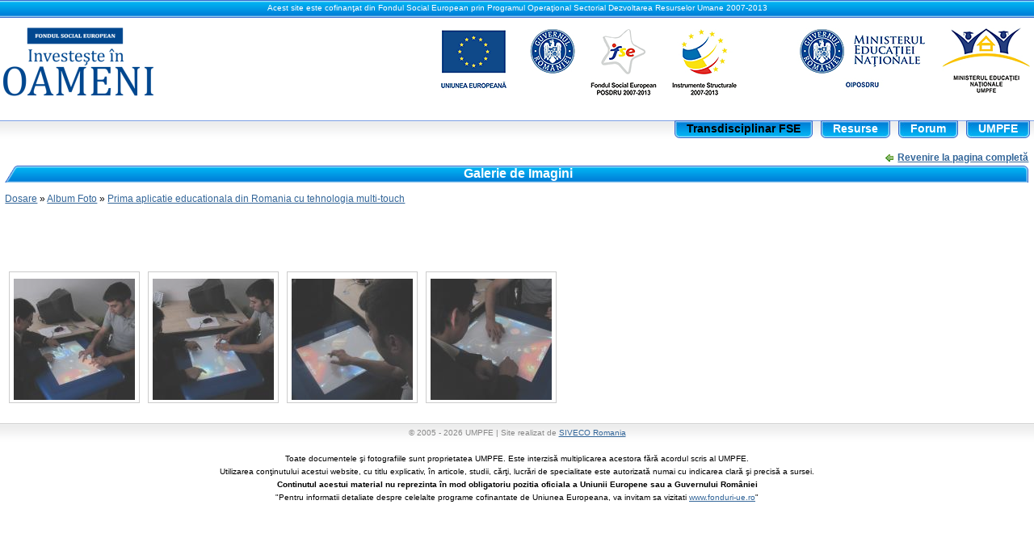

--- FILE ---
content_type: text/html;charset=UTF-8
request_url: http://proiecte.pmu.ro/web/transdisciplinarfse/galerie;jsessionid=388B49A74F1319A4DAE8C2261E2A9E9E?p_p_id=31&p_p_lifecycle=0&p_p_state=maximized&p_p_mode=view&p_p_col_id=column-2&p_p_col_pos=1&p_p_col_count=3&_31_struts_action=%2Fimage_gallery%2Fview&_31_folderId=105590
body_size: 5313
content:
<!DOCTYPE html PUBLIC "-//W3C//DTD XHTML 1.0 Transitional//EN" "http://www.w3.org/TR/xhtml1/DTD/xhtml1-transitional.dtd">
<html class="nojs" dir="ltr" xmlns="http://www.w3.org/1999/xhtml">
<head>
<title>proiecte.pmu.ro - Galerie multimedia</title>
<meta content="text/html; charset=UTF-8" http-equiv="content-type" /><link rel="Shortcut Icon" href="/SIVECO-preuniversitar-mentorat-theme/images/liferay.ico" /><link href="/c/portal/css_cached?themeId=SIVECOpreuniversitarmentorat_WAR_SIVECOpreuniversitarmentorattheme&amp;colorSchemeId=01&amp;t=1748942205474" type="text/css" rel="stylesheet" /><link href="/Navigare-portlet/css/test.css?t=1748942195148" rel="stylesheet" type="text/css" /><link href="/html/portlet/image_gallery/css.jsp?themeId=SIVECOpreuniversitarmentorat_WAR_SIVECOpreuniversitarmentorattheme&amp;colorSchemeId=01&amp;t=1748942077842" rel="stylesheet" type="text/css" /><style type="text/css">#p_p_id_56_INSTANCE_KVPs_ {
}
#p_p_id_56_INSTANCE_nTAX_ {
}
#p_p_id_31_ .portlet {
}
#portlet-wrapper-31 td.col-3 {
display:none;
}
#portlet-wrapper-31 th.col-3 {
display:none;
}
#portlet-wrapper-31 input[type="button"] {
display:none;
}
#portlet-wrapper-31 div.search-results {
display:none;
}
#portlet-wrapper-31 ul.tabs {
display:none;
}
#p_p_id_56_INSTANCE_OiJb_ {
}
</style><script type="text/javascript">// <![CDATAvar themeDisplay = {getCompanyId: function() {return "10109";},getDoAsUserIdEncoded: function() {return "";},getPlid: function() {return "47886";},getGroupId: function() {return "47851";},getUserId: function() {return "10111";},getLayoutId: function() {return "8";},getLayoutURL: function() {return "/web/transdisciplinarfse/galerie";},isPrivateLayout: function() {return "false";},getParentLayoutId: function() {return "1";},getLanguageId: function() {return "ro_RO";},isFreeformLayout: function() {return false;},isSignedIn: function() {return false;},isStateExclusive: function() {return false;},isStateMaximized: function() {return true;},isStatePopUp: function() {return false;},getPathContext: function() {return "";},getPathImage: function() {return "/image";},getPathMain: function() {return "/c";},getPathThemeImages: function() {return "/SIVECO-preuniversitar-mentorat-theme/images";},getPathThemeRoot: function() {return "/SIVECO-preuniversitar-mentorat-theme/";},getURLHome: function() {return "http://proiecte.pmu.ro";},getSessionId: function() {return "9292080A2E60501838B58BAA3B25DF4B";}};// ]]></script><script src="/html/js/barebone_packed.js?bn=5101" type="text/javascript"></script><script type="text/javascript">// <![CDATALiferay.currentURL = '/web/transdisciplinarfse/galerie?p_p_id=31&p_p_lifecycle=0&p_p_state=maximized&p_p_mode=view&p_p_col_id=column-2&p_p_col_pos=1&p_p_col_count=3&_31_struts_action=%2Fimage_gallery%2Fview&_31_folderId=105590';Liferay.currentURLEncoded = '%2Fweb%2Ftransdisciplinarfse%2Fgalerie%3Fp_p_id%3D31%26p_p_lifecycle%3D0%26p_p_state%3Dmaximized%26p_p_mode%3Dview%26p_p_col_id%3Dcolumn-2%26p_p_col_pos%3D1%26p_p_col_count%3D3%26_31_struts_action%3D%252Fimage_gallery%252Fview%26_31_folderId%3D105590';jQuery(function() {Liferay.Util.addInputType();Liferay.Util.addInputFocus();});Liferay.Portlet.ready(function(portletId, jQueryObj) {Liferay.Util.addInputType(portletId, jQueryObj);if (Liferay.Menu) {new Liferay.Menu({button: '.lfr-actions',context: jQueryObj[0],trigger: '.lfr-trigger'});}});if (jQuery.ui && jQuery.ui.tabs) {jQuery.extend(jQuery.ui.tabs.defaults,{navClass: 'ui-tabs tabs',selectedClass: 'current'});}jQuery(function() {if (Liferay.Dock) {Liferay.Dock.init();}if (Liferay.Menu) {new Liferay.Menu({trigger: '.lfr-trigger',button: '.lfr-actions'});}if (Liferay.Notice) {Liferay.Notice.prototype.setClosing();}});// ]]></script><script src="/html/js/misc/thickbox-compressed.js" type="text/javascript"></script><script src="/html/js/misc/swfupload/swfupload.js?t=1748942077842" type="text/javascript"></script><script src="/Navigare-portlet/js/test.js?t=1748942195148" type="text/javascript"></script><link class="lfr-css-file" href="/SIVECO-preuniversitar-mentorat-theme/css/everything_packed.css?companyId=10109&amp;languageId=ro_RO&amp;themeId=SIVECOpreuniversitarmentorat_WAR_SIVECOpreuniversitarmentorattheme&amp;colorSchemeId=01&amp;t=1748942205474" id="mainLiferayThemeCSS" rel="stylesheet" type="text/css" /><script class="lfr-script-file" id="mainLiferayThemeJavaScript" src="/SIVECO-preuniversitar-mentorat-theme/javascript/javascript.js?t=1748942205474" type="text/javascript"></script><script type="text/javascript">
// <![CDATA
// ]]>
</script>
<style type="text/css">
/* <![CDATA[ */
#banner .logo {
padding: 0.52em 0.6em 0.53em;
}
#banner .logo a {
background: url(/image/company_logo?img_id=0&t=1768782001866) no-repeat;
display: block;
font-size: 0;
height: 76px;
text-indent: -9999em;
width: 209px;
}
/* ]]> */
</style>
<!--[if lt IE 7]>
<style type="text/css">
.content-iehack-minwidth {
MARGIN-LEFT: -1000px; 
POSITION: relative;
HEIGHT: 1px;
}
.inner-iehack-minwidth {
PADDING-LEFT: 1000px;
HEIGHT: 1px
}
 
.layout-iehack-minwidth {
HEIGHT: 1px
}
</style>
<![endif]-->
</head>
<body class=" controls-visible">
<div class="outer-iehack-minwidth">
<div class="inner-iehack-minwidth">
<div class="layout-iehack-minwidth">
<div class="content-iehack-minwidth">
<div id="wrapper">
<div id="top_text">Acest site este cofinanţat din Fondul Social European prin Programul Operaţional Sectorial Dezvoltarea Resurselor Umane 2007-2013</div>
<div id="banner">
<a target="_blank" href="http://www.fseromania.ro/" style="float:left; position:relative; top:-5px;" id="jsLogo"></a>
<div id="sitetitle"></div>
</div>
<div id="navigation" class="sort-pages modify-pages">
<ul id="nav">
<li class="selected meniu-interactiv radacina">
<a href="/web/transdisciplinarfse/primapagina;jsessionid=9292080A2E60501838B58BAA3B25DF4B" ><span>Transdisciplinar FSE</span></a>
<ul class="child-menu">
<li>
<a href="http://proiecte.pmu.ro/web/transdisciplinarfse/;jsessionid=9292080A2E60501838B58BAA3B25DF4B" >Prima pagină</a>
</li>
<li>
<a href="/web/transdisciplinarfse/resurse;jsessionid=9292080A2E60501838B58BAA3B25DF4B" >Resurse</a>
</li>
<li>
<a href="/web/transdisciplinarfse/comunicate;jsessionid=9292080A2E60501838B58BAA3B25DF4B" >Comunicate</a>
</li>
<li>
<a href="/web/transdisciplinarfse/link;jsessionid=9292080A2E60501838B58BAA3B25DF4B" >Legături WEB</a>
</li>
<li>
<a href="/web/transdisciplinarfse/galerie;jsessionid=9292080A2E60501838B58BAA3B25DF4B" >Galerie multimedia</a>
</li>
<li>
<a href="/web/transdisciplinarfse/calendar;jsessionid=9292080A2E60501838B58BAA3B25DF4B" >Calendar</a>
</li>
<li>
<a href="/web/transdisciplinarfse/forum;jsessionid=9292080A2E60501838B58BAA3B25DF4B" >Forum</a>
</li>
<li>
<a href="/web/transdisciplinarfse/contact;jsessionid=9292080A2E60501838B58BAA3B25DF4B" >Contact</a>
</li>
</ul>
</li>
<li class="  radacina">
<a href="/web/transdisciplinarfse/16;jsessionid=9292080A2E60501838B58BAA3B25DF4B" ><span>Resurse</span></a>
</li>
<li class="  radacina">
<a href="/web/transdisciplinarfse/15;jsessionid=9292080A2E60501838B58BAA3B25DF4B" ><span>Forum</span></a>
</li>
<li class="  radacina">
<a href="http://proiecte.pmu.ro/web/guest/;jsessionid=9292080A2E60501838B58BAA3B25DF4B" ><span>UMPFE</span></a>
</li>
</ul>
</div>					
<div class="columns-max" id="content-wrapper"><div class="lfr-column" id="column-1"><div id="p_p_id_31_" class="portlet-boundary portlet-boundary_31_  portlet-image-gallery" ><a name="p_31"></a><div class="portlet" id="portlet-wrapper-31">
<div class="portlet-icons" id="portlet-small-icon-bar_31">
<a href="http://proiecte.pmu.ro/web/transdisciplinarfse/galerie;jsessionid=9292080A2E60501838B58BAA3B25DF4B?p_p_id=31&p_p_lifecycle=1&p_p_state=normal" class="portlet-icon-back">Revenire la pagina completă</a>
</div>
<div class="portlet-topper">
<div class="right"> 
<div class="portlet-title">
Galerie de Imagini
</div>
</div>
</div>
<div class="portlet-content">
<div class="portlet-content-container" style=""><div><form action="http://proiecte.pmu.ro/web/transdisciplinarfse/galerie;jsessionid=9292080A2E60501838B58BAA3B25DF4B?p_p_id=31&p_p_lifecycle=0&p_p_state=maximized&p_p_mode=view&_31_struts_action=%2Fimage_gallery%2Fsearch" method="get" name="_31_fm1" onSubmit="submitForm(this); return false;"><input name="p_p_id" type="hidden" value="31" /><input name="p_p_lifecycle" type="hidden" value="0" /><input name="p_p_state" type="hidden" value="maximized" /><input name="p_p_mode" type="hidden" value="view" /><input name="_31_struts_action" type="hidden" value="/image_gallery/search" /><input name="_31_redirect" type="hidden" value="/web/transdisciplinarfse/galerie?p_p_id=31&amp;p_p_lifecycle=0&amp;p_p_state=maximized&amp;p_p_mode=view&amp;p_p_col_id=column&#045;2&amp;p_p_col_pos=1&amp;p_p_col_count=3&amp;_31_struts_action=&#037;2Fimage_gallery&#037;2Fview&amp;_31_folderId=105590" /><input name="_31_breadcrumbsFolderId" type="hidden" value="105590" /><input name="_31_searchFolderIds" type="hidden" value="105590" /><div class="breadcrumbs"><a href="http://proiecte.pmu.ro/web/transdisciplinarfse/galerie;jsessionid=9292080A2E60501838B58BAA3B25DF4B?p_p_id=31&p_p_lifecycle=0&p_p_state=maximized&p_p_mode=view&_31_struts_action=%2Fimage_gallery%2Fview">Dosare</a> &raquo; <a href="http://proiecte.pmu.ro/web/transdisciplinarfse/galerie;jsessionid=9292080A2E60501838B58BAA3B25DF4B?p_p_id=31&p_p_lifecycle=0&p_p_state=maximized&p_p_mode=view&_31_struts_action=%2Fimage_gallery%2Fview&_31_folderId=60983">Album Foto</a> &raquo; <a href="http://proiecte.pmu.ro/web/transdisciplinarfse/galerie;jsessionid=9292080A2E60501838B58BAA3B25DF4B?p_p_id=31&p_p_lifecycle=0&p_p_state=maximized&p_p_mode=view&_31_struts_action=%2Fimage_gallery%2Fview&_31_folderId=105590">Prima aplicatie educationala din Romania cu tehnologia multi&#045;touch</a></div></form><script type="text/javascript">function _31_addFolder() {var url = 'http://proiecte.pmu.ro/web/transdisciplinarfse/galerie;jsessionid=9292080A2E60501838B58BAA3B25DF4B?p_p_id=31&p_p_lifecycle=0&p_p_state=maximized&p_p_mode=view&_31_struts_action=%2Fimage_gallery%2Fedit_folder&_31_redirect=%2Fweb%2Ftransdisciplinarfse%2Fgalerie%3Fp_p_id%3D31%26p_p_lifecycle%3D0%26p_p_state%3Dmaximized%26p_p_mode%3Dview%26p_p_col_id%3Dcolumn-2%26p_p_col_pos%3D1%26p_p_col_count%3D3%26_31_struts_action%3D%252Fimage_gallery%252Fview%26_31_folderId%3D105590&_31_parentFolderId=105590';if (document._31_fm1._31_keywords) {url += '&_31_name=' + document._31_fm1._31_keywords.value;}submitForm(document.hrefFm, url);}function _31_toogleFolderAsMainView() {var url = 'http://proiecte.pmu.ro/web/transdisciplinarfse/galerie;jsessionid=9292080A2E60501838B58BAA3B25DF4B?p_p_id=31&p_p_lifecycle=1&p_p_state=maximized&p_p_mode=view&_31_struts_action=%2Fimage_gallery%2Ftoogle_folder_as_main_view&_31_redirect=%2Fweb%2Ftransdisciplinarfse%2Fgalerie%3Fp_p_id%3D31%26p_p_lifecycle%3D0%26p_p_state%3Dmaximized%26p_p_mode%3Dview%26p_p_col_id%3Dcolumn-2%26p_p_col_pos%3D1%26p_p_col_count%3D3%26_31_struts_action%3D%252Fimage_gallery%252Fview%26_31_folderId%3D105590&_31_folderId=105590&_31_cmd=update';submitForm(document.hrefFm, url);}Liferay.Util.focusFormField(document._31_fm1._31_keywords);</script><script type="text/javascript">function _31_viewSlideShow() {var slideShowWindow = window.open('http://proiecte.pmu.ro/web/transdisciplinarfse/galerie;jsessionid=9292080A2E60501838B58BAA3B25DF4B?p_p_id=31&p_p_lifecycle=0&p_p_state=pop_up&p_p_mode=view&_31_struts_action=%2Fimage_gallery%2Fview_slide_show&_31_folderId=105590', 'slideShow', 'directories=no,location=no,menubar=no,resizable=yes,scrollbars=yes,status=no,toolbar=no');slideShowWindow.focus();}</script><form action="http://proiecte.pmu.ro/web/transdisciplinarfse/galerie;jsessionid=9292080A2E60501838B58BAA3B25DF4B?p_p_id=31&p_p_lifecycle=0&p_p_state=maximized&p_p_mode=view&_31_struts_action=%2Fimage_gallery%2Fsearch" method="get" name="_31_fm2" onSubmit="submitForm(this); return false;"><input name="p_p_id" type="hidden" value="31" /><input name="p_p_lifecycle" type="hidden" value="0" /><input name="p_p_state" type="hidden" value="maximized" /><input name="p_p_mode" type="hidden" value="view" /><input name="_31_struts_action" type="hidden" value="/image_gallery/search" /><input name="_31_redirect" type="hidden" value="/web/transdisciplinarfse/galerie?p_p_id=31&amp;p_p_lifecycle=0&amp;p_p_state=maximized&amp;p_p_mode=view&amp;p_p_col_id=column&#045;2&amp;p_p_col_pos=1&amp;p_p_col_count=3&amp;_31_struts_action=&#037;2Fimage_gallery&#037;2Fview&amp;_31_folderId=105590" /><input name="_31_breadcrumbsFolderId" type="hidden" value="105590" /><input name="_31_searchFolderId" type="hidden" value="105590" /><input name="_31_tabs1TabsScroll" type="hidden" /><ul class="tabs ui-tabs"><li class="current first last" id="_31_tabs1imagesTabsId"><span>Imagini</span></li></ul><script type="text/javascript">Liferay.Portal.Tabs.show("_31_tabs1", ['images'], "images");</script><div><input type="button" value="Vizualizează prezentare diapozitive" onClick="_31_viewSlideShow();" /></div><br /><style type="text/css">
.image_top_container {
display: table; 
#position: relative; 
overflow: hidden; 
float: left; 
height: 161px;
width: 160px; 
margin: 5px; 
border: 1px solid #CCCCCC;
}
.image_midle_container{
padding-top: 5px; 
padding-right: 5px;
padding-left: 5px;
#position: absolute; 
#top: 50%;
display: table-cell; 
vertical-align: middle;
width: 150px;
}
.image_bottom_container{
text-align: center;
width: 100%;
#position: relative; 
#top: -50%;
}
div.no-label{
opacity: 0.0;
filter: alpha(opacity=0);
}
div.no-label li a.icon-label{
display:none;
}
div.no-label .taglib-icon-list li{
float:none;
}
</style>
  
<div class="taglib-search-iterator-page-iterator-top">
<script type="text/javascript">function _31_submitPageIterator() {var curValue = jQuery("option:selected", this).val();if (true) {var href = "http://proiecte.pmu.ro/web/transdisciplinarfse/galerie;jsessionid=9292080A2E60501838B58BAA3B25DF4B?p_p_id=31&p_p_lifecycle=0&p_p_state=maximized&p_p_mode=view&_31_struts_action=%2Fimage_gallery%2Fview&_31_tabs1=folders&_31_folderId=105590&_31_advancedSearch=false&_31_andOperator=true&cur2" + "=" + curValue + "";location.href = href;}else {document._31_fm.cur2.value = curValue;null;}}jQuery(function() {jQuery('._31_pageIteratorValue').change(_31_submitPageIterator);});</script><div class="taglib-page-iterator"><div class="search-results">Prezentăm 4 rezultate.</div></div></div>
<br></br>
<div id="ig_container">
 
<div class="image_top_container">
<div class="image_midle_container">
<div class="image_bottom_container">
<a rel="ig_folder_images" title="Prima aplicatie educationala tehnologia multi-touch (1)" class="thickbox" href="/image/image_gallery?img_id=105593" title="Prima aplicatie educationala tehnologia multi-touch (1)">
<img alt="Imagine" src="/image/image_gallery?img_id=105592" style="height: 150; width: 150;"/>
</a>
</div>
</div>
<div id="_31_buttonsContainer_105593" style="position:absolute;float:right">
<div class="buttons-container float-container no-label" id="_31_buttons_105593">
</div>
</div>
</div>
 
<div class="image_top_container">
<div class="image_midle_container">
<div class="image_bottom_container">
<a rel="ig_folder_images" title="Prima aplicatie educationala tehnologia multi-touch (2)" class="thickbox" href="/image/image_gallery?img_id=105597" title="Prima aplicatie educationala tehnologia multi-touch (2)">
<img alt="Imagine" src="/image/image_gallery?img_id=105596" style="height: 150; width: 150;"/>
</a>
</div>
</div>
<div id="_31_buttonsContainer_105597" style="position:absolute;float:right">
<div class="buttons-container float-container no-label" id="_31_buttons_105597">
</div>
</div>
</div>
 
<div class="image_top_container">
<div class="image_midle_container">
<div class="image_bottom_container">
<a rel="ig_folder_images" title="Prima aplicatie educationala tehnologia multi-touch (3)" class="thickbox" href="/image/image_gallery?img_id=105601" title="Prima aplicatie educationala tehnologia multi-touch (3)">
<img alt="Imagine" src="/image/image_gallery?img_id=105600" style="height: 150; width: 150;"/>
</a>
</div>
</div>
<div id="_31_buttonsContainer_105601" style="position:absolute;float:right">
<div class="buttons-container float-container no-label" id="_31_buttons_105601">
</div>
</div>
</div>
 
<div class="image_top_container">
<div class="image_midle_container">
<div class="image_bottom_container">
<a rel="ig_folder_images" title="Prima aplicatie educationala tehnologia multi-touch (4)" class="thickbox" href="/image/image_gallery?img_id=105605" title="Prima aplicatie educationala tehnologia multi-touch (4)">
<img alt="Imagine" src="/image/image_gallery?img_id=105604" style="height: 150; width: 150;"/>
</a>
</div>
</div>
<div id="_31_buttonsContainer_105605" style="position:absolute;float:right">
<div class="buttons-container float-container no-label" id="_31_buttons_105605">
</div>
</div>
</div>
</div>
<div class="taglib-search-iterator-page-iterator-bottom">
<script type="text/javascript">function _31_submitPageIterator() {var curValue = jQuery("option:selected", this).val();if (true) {var href = "http://proiecte.pmu.ro/web/transdisciplinarfse/galerie;jsessionid=9292080A2E60501838B58BAA3B25DF4B?p_p_id=31&p_p_lifecycle=0&p_p_state=maximized&p_p_mode=view&_31_struts_action=%2Fimage_gallery%2Fview&_31_tabs1=folders&_31_folderId=105590&_31_advancedSearch=false&_31_andOperator=true&cur2" + "=" + curValue + "";location.href = href;}else {document._31_fm.cur2.value = curValue;null;}}jQuery(function() {jQuery('._31_pageIteratorValue').change(_31_submitPageIterator);});</script><div class="taglib-page-iterator"><div class="search-results">Prezentăm 4 rezultate.</div></div></div>
<script type="text/javascript">
var onMouseOutOpacity = 0.80;
if(!(jQuery.browser.msie && Liferay.Browser.version() <= 6)){
jQuery('.image_top_container').hover(
function () {
//id = this.attr('id');
jQuery(this).find('div.no-label').fadeTo('slow', 1.0);	
},
function () {
jQuery(this).find('div.no-label').fadeTo('slow', 0.0);	
}
);
jQuery('#ig_container div.image_bottom_container').css('opacity', onMouseOutOpacity)
.hover(
function () {
jQuery(this).fadeTo('fast', 1.0);
}, 
function () {
jQuery(this).fadeTo('fast', onMouseOutOpacity);
}
);
}
</script></form><script type="text/javascript">Liferay.Util.focusFormField(document._31_fm2._31_keywords);Liferay.Util.focusFormField(document._31_fm1._31_keywords);</script></div></div></div>
</div><script type="text/javascript">Liferay.Portlet.onLoad({canEditTitle: false,columnPos: 0,isStatic: 'end',namespacedId: 'p_p_id_31_',portletId: '31'});</script></div></div></div><div id="footer">
© 2005 - 2026 UMPFE  |  Site realizat de <a target="_blank" href="http://www.siveco.ro/">SIVECO Romania</a><br/><br/>
<span style="color:#000">
Toate documentele şi fotografiile sunt proprietatea UMPFE. Este interzisă multiplicarea acestora fără acordul scris al UMPFE. <br/>
Utilizarea conţinutului acestui website, cu titlu explicativ, în articole, studii, cărţi, lucrări de specialitate este autorizată numai cu indicarea clară şi precisă a sursei.<br />
<b>Continutul acestui material nu reprezinta în mod obligatoriu pozitia oficiala a Uniunii Europene sau a Guvernului României</b><br />
"Pentru informatii detaliate despre celelalte programe cofinantate de Uniunea Europeana, va invitam sa vizitati <a href="http://www.fonduri-ue.ro">www.fonduri-ue.ro</a>"
</span>
</div>
</div>
<script type="text/javascript">var gaJsHost = (("https:" == document.location.protocol) ? "https://ssl." : "http://www.");document.write(unescape("%3Cscript src='" + gaJsHost + "google-analytics.com/ga.js' type='text/javascript'%3E%3C/script%3E"));</script><script type="text/javascript">var pageTracker = null;try{pageTracker = _gat._getTracker("UA-16004349-1");pageTracker._trackPageview();} catch(err){//added in case the google analytics script is blocked. pretend it's raining}</script><form action="" method="post" name="hrefFm"></form><script language="javascript">
def = ' ';
jQuery("#sitetitle").html(def);
jQuery("#jsLogo").html('<img src="/SIVECO-preuniversitar-mentorat-theme/images/investeste_100px.png" />');
jQuery(".portlet-journal-abstract").hover(
  function () {
jQuery(this).css("background","#E2F1F9");
  }, 
  function () {
 jQuery(this).css("background","#fff");
  }
);
jQuery(".expand_menu .item").hover(
  function () {
jQuery(this).css("background","#E2F1F9");
  }, 
  function () {
 jQuery(this).css("background","#fff");
  }
);
</script>
</div>
</div>
</div>
</div>
</body>
</html>


--- FILE ---
content_type: text/css
request_url: http://proiecte.pmu.ro/Navigare-portlet/css/test.css?t=1748942195148
body_size: 1153
content:
#selected
{
	font-weight: bold;
}

.config
{
	border:1px solid #CCC;
	background-color:#EEE;
}

.config, .config a
{
	width: 100%;
	height: auto;
}

.config a:hover
{
	font-weight: bold;
}

.config div, .config a 
{
	color:#000;
	text-decoration: none;
}

.config .item
{
	margin: 7px; 
}

.config .submenu
{
	margin: 7px;
	cursor: pointer;
}

div.config div.submenu:hover
{
	font-weight: bold;
}

.config .subtest
{
	border:1px solid #CCC;
	background-color:#EEE;
	overflow:hidden;
	margin:10px;
}



.expand_menu, .expand_menu a
{
	width: 100%;
	height: auto;
}

.expand_menu a:hover
{
	font-weight: bold;
}

.expand_menu div, .expand_menu a 
{
	color:#000;
	text-decoration: none;
	clear:both;
}

.expand_menu .item
{
	margin: 7px;
}

.expand_menu .item img
{
	float:left;
}

.expand_menu .item table td
{
	padding:3px;
}

.expand_menu .submenu
{
	margin: 7px;
	cursor: pointer;
}

div.expand_menu div.submenu:hover
{
	font-weight: bold;
}

.expand_menu .subtest
{
	border:1px solid #CCC;
	background-color:#EEE;
	overflow:hidden;
	margin:10px;
}

--- FILE ---
content_type: text/css
request_url: http://proiecte.pmu.ro/html/portlet/image_gallery/css.jsp?themeId=SIVECOpreuniversitarmentorat_WAR_SIVECOpreuniversitarmentorattheme&colorSchemeId=01&t=1748942077842
body_size: 1040
content:
/* ----------------------------------------------------------------------------------------------------------------*//* ---------->>> global settings needed for thickbox <<<-----------------------------------------------------------*//* ----------------------------------------------------------------------------------------------------------------*/*{padding: 0; margin: 0;}/* ----------------------------------------------------------------------------------------------------------------*//* ---------->>> thickbox specific link and font settings <<<------------------------------------------------------*//* ----------------------------------------------------------------------------------------------------------------*/#TB_window {font: 12px Arial, Helvetica, sans-serif;color: #333333;}#TB_secondLine {font: 10px Arial, Helvetica, sans-serif;color:#666666;}#TB_window a:link {color: #666666;}#TB_window a:visited {color: #666666;}#TB_window a:hover {color: #000;}#TB_window a:active {color: #666666;}#TB_window a:focus{color: #666666;}/* ----------------------------------------------------------------------------------------------------------------*//* ---------->>> thickbox settings <<<-----------------------------------------------------------------------------*//* ----------------------------------------------------------------------------------------------------------------*/#TB_overlay {position: fixed;z-index:100;top: 0px;left: 0px;height:100%;width:100%;}.TB_overlayMacFFBGHack {background: url(macFFBgHack.png) repeat;}.TB_overlayBG {background-color:#000;filter:alpha(opacity=75);-moz-opacity: 0.75;opacity: 0.75;}* html #TB_overlay { /* ie6 hack */     position: absolute;     height: expression(document.body.scrollHeight > document.body.offsetHeight ? document.body.scrollHeight : document.body.offsetHeight + 'px');}#TB_window {position: fixed;background: #ffffff;z-index: 102;color:#000000;display:none;border: 4px solid #525252;text-align:left;top:50%;left:50%;}* html #TB_window { /* ie6 hack */position: absolute;margin-top: expression(0 - parseInt(this.offsetHeight / 2) + (TBWindowMargin = document.documentElement && document.documentElement.scrollTop || document.body.scrollTop) + 'px');}#TB_window img#TB_Image {display:block;margin: 25px 0 0 15px;border-right: 1px solid #ccc;border-bottom: 1px solid #ccc;border-top: 1px solid #666;border-left: 1px solid #666;}#TB_caption{height:25px;padding:7px 30px 10px 25px;float:left;}#TB_closeWindow{font-size: 14px;height:16px;padding: 5px 10px 10px 0;float:right;}#TB_closeAjaxWindow{padding:7px 10px 5px 0;margin-bottom:1px;text-align:right;float:right;}#TB_ajaxWindowTitle{float:left;padding:7px 0 5px 10px;margin-bottom:1px;}#TB_title{background-color:#e8e8e8;height:27px;}#TB_ajaxContent{clear:both;padding:2px 15px 15px 15px;overflow:auto;text-align:left;line-height:1.4em;}#TB_ajaxContent.TB_modal{padding:15px;}#TB_ajaxContent p{padding:5px 0px 5px 0px;}#TB_load{position: fixed;display:none;height:13px;width:208px;z-index:103;top: 50%;left: 50%;margin: -6px 0 0 -104px; /* -height/2 0 0 -width/2 */}* html #TB_load { /* ie6 hack */position: absolute;margin-top: expression(0 - parseInt(this.offsetHeight / 2) + (TBWindowMargin = document.documentElement && document.documentElement.scrollTop || document.body.scrollTop) + 'px');}#TB_HideSelect{z-index:99;position:fixed;top: 0;left: 0;background-color:#fff;border:none;filter:alpha(opacity=0);-moz-opacity: 0;opacity: 0;height:100%;width:100%;}* html #TB_HideSelect { /* ie6 hack */     position: absolute;     height: expression(document.body.scrollHeight > document.body.offsetHeight ? document.body.scrollHeight : document.body.offsetHeight + 'px');}#TB_iframeContent{clear:both;border:none;margin-bottom:-1px;margin-top:1px;_margin-bottom:1px;}}